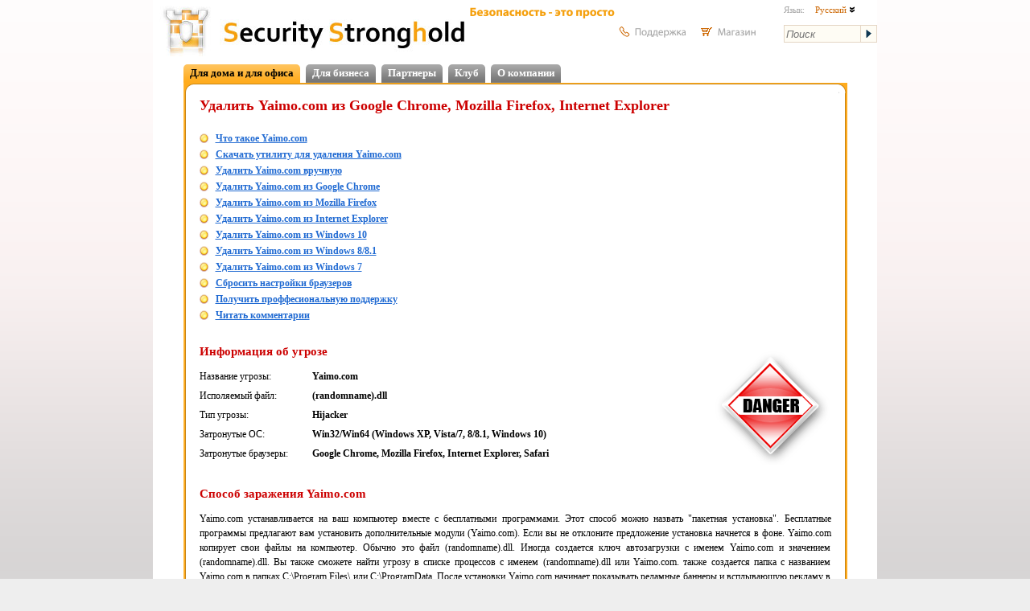

--- FILE ---
content_type: text/html; charset=utf-8
request_url: https://securitystronghold.com/ru/gates/remove-yaimo-com.html
body_size: 37173
content:
<!DOCTYPE HTML>
<html lang="ru">
<head>
<meta http-equiv="Content-Type" content="text/html; charset=utf-8" />
<meta name="description" content="Инструкция по удалению Yaimo.com из Google Chrome, Mozilla Firefox, Internet Explorer. Избавьтесь от поиска и домашней страницы Yaimo.com." />
<meta name="keywords" content="удалить Yaimo.com, деинсталлировать Yaimo.com, бесплатное удаление Yaimo.com" />
<title>Как удалить Yaimo.com из браузеров</title>
<link href="https://securitystronghold.com/css/main.min.css" rel="stylesheet" type="text/css" />
<link href="https://securitystronghold.com/css/frames.min.css" rel="stylesheet" type="text/css" />
<link href="https://securitystronghold.com/css/solutions.css" rel="stylesheet" type="text/css" />
<link href="https://securitystronghold.com/css/gates.css" rel="stylesheet" type="text/css" />
<link href="https://securitystronghold.com/favicon.ico" rel="shortcut icon" type="image/icon" />
<link href="https://securitystronghold.com/rss/" rel="alternate" type="application/rss+xml" title="Latest Threats - Security Stronghold" />
<meta name="viewport" content="width=device-width, initial-scale=1.0">
<script type="text/javascript" src="/scripts/js/jquery.js"></script>
<script type="text/javascript">
function toggleLayerDisplay(nr){if(document.all)
document.all[nr].style.display=(document.all[nr].style.display=='none')?'block':'none';else if(document.getElementById)
document.getElementById(nr).style.display=(document.getElementById(nr).style.display=='none')?'block':'none';}
function getCoord(oElement,coord)
{var iReturnValue=0;while(oElement!=null)
{if(coord=='x')iReturnValue+=oElement.offsetTop;else iReturnValue+=oElement.offsetLeft;oElement=oElement.offsetParent;}
return iReturnValue;}
function solutions_question_switch_block(id,state,source)
{var elem=document.getElementById(id);if(state)elem.style.display='';else elem.style.display='none';document.getElementById(id+'_link').style.display=(state?'none':'');return false;}</script>
<script type="text/javascript" src="https://securitystronghold.com/scripts/js/custom-form-elements.min.js"></script>
<script type="text/javascript">
  var _gaq = _gaq || [];
  _gaq.push(['_setAccount', 'UA-10578237-1']);
  _gaq.push(['_setDomainName', '.securitystronghold.com']);
  _gaq.push(['_setAllowHash', false]);
  _gaq.push(['_trackPageview']);

  (function() {
    var ga = document.createElement('script'); ga.type = 'text/javascript'; ga.async = true;
    ga.src = ('https:' == document.location.protocol ? 'https://ssl' : 'http://www') + '.google-analytics.com/ga.js';
    var s = document.getElementsByTagName('script')[0]; s.parentNode.insertBefore(ga, s);
  })();
</script>

<!-- Google tag (gtag.js) -->
<script async src="https://www.googletagmanager.com/gtag/js?id=G-69YHHJHY40"></script>
<script>
  window.dataLayer = window.dataLayer || [];
  function gtag(){dataLayer.push(arguments);}
  gtag('js', new Date());

  gtag('config', 'G-69YHHJHY40');
</script>

<!-- Yandex.Metrika counter -->
<script type="text/javascript">
(function (d, w, c) {
    (w[c] = w[c] || []).push(function() {
        try {
            w.yaCounter29062025 = new Ya.Metrika({id:29062025,
                    webvisor:true,
                    clickmap:true,
                    trackLinks:true,
                    accurateTrackBounce:true});
        } catch(e) { }
    });

    var n = d.getElementsByTagName("script")[0],
        s = d.createElement("script"),
        f = function () { n.parentNode.insertBefore(s, n); };
    s.type = "text/javascript";
    s.async = true;
    s.src = (d.location.protocol == "https:" ? "https:" : "http:") + "//mc.yandex.ru/metrika/watch.js";

    if (w.opera == "[object Opera]") {
        d.addEventListener("DOMContentLoaded", f, false);
    } else { f(); }
})(document, window, "yandex_metrika_callbacks");
</script>
<noscript><div><img src="//mc.yandex.ru/watch/29062025" style="position:absolute; left:-9999px;" alt="" /></div></noscript>
<!-- /Yandex.Metrika counter -->

<script>(function(w,d,t,r,u){var f,n,i;w[u]=w[u]||[],f=function(){var o={ti:"5268487"};o.q=w[u],w[u]=new UET(o),w[u].push("pageLoad")},n=d.createElement(t),n.src=r,n.async=1,n.onload=n.onreadystatechange=function(){var s=this.readyState;s&&s!=="loaded"&&s!=="complete"||(f(),n.onload=n.onreadystatechange=null)},i=d.getElementsByTagName(t)[0],i.parentNode.insertBefore(n,i)})(window,document,"script","//bat.bing.com/bat.js","uetq");</script><noscript><img src="//bat.bing.com/action/0?ti=5268487&Ver=2" height="0" width="0" style="display:none; visibility: hidden;" /></noscript></head>
<body>
<div id="main_container">

<div id="top_block">
<a href="https://securitystronghold.com/ru/" id="header_logo"><img src="https://securitystronghold.com/images/logo.jpg" height="70" alt="Logo" style="float: left;" /></a>
<a href="https://securitystronghold.com/ru/" id="header_title"><img src="https://securitystronghold.com/images/main_title.jpg" height="70" alt="Security Stronghold" style="float: left;" /></a>
<img src="https://securitystronghold.com/images/ru/slogan.png" width="180" height="31" alt="security made easy" id="header_slogan" />
<div id="header_links">
<a href="https://securitystronghold.com/ru/support/"><img src="https://securitystronghold.com/images/ru/support.png" width="91" height="39" alt="Support" /></a>
<a href="https://www.securitystronghold.com/shop/"><img src="https://securitystronghold.com/images/ru/shopping.png" width="92" height="39" alt="Shopping" /></a>
</div>
<div id="header_right">
<div id="lngsel_text1">Язык:</div>
<div id="lngsel_block"><ul id="lng_select"><li><a href="#">Русский <img src="https://securitystronghold.com/images/down_arrow.png" alt="" /></a>
<ul>
<li><a href="https://securitystronghold.com/ru/gates/remove-yaimo-com.html">Русский</a></li>
<li><a href="https://securitystronghold.com/gates/remove-yaimo-com.html">Английский</a></li>
<li><a href="https://securitystronghold.com/de/gates/remove-yaimo-com.html">Немецкий</a></li>
<li><a href="https://securitystronghold.com/es/gates/remove-yaimo-com.html">Испанский</a></li>
<li><a href="https://securitystronghold.com/fr/gates/remove-yaimo-com.html">Французский</a></li>
</ul>
</li></ul></div>
<form action="https://securitystronghold.com/ru/search/" method="get" id="site_search_form" enctype="application/x-www-form-urlencoded">
<input type="text" name="search_query" placeholder="Поиск" /><input type="submit" name="" value="" />
</form>
</div>
</div>

<div id="main_block">

<!--MENU_1-->
<div class="menu_lev_1">
<!--<span class="menu_lev_1_left menu_lev_1_sel_left"></span>--><span class="menu_lev_1_middle menu_lev_1_sel_middle"><a href="https://securitystronghold.com/ru/home-office/">Для дома и для офиса</a></span><!--<span class="menu_lev_1_right menu_lev_1_sel_right"></span>--><!--<span class="menu_lev_1_left menu_lev_1_unsel_left"></span>--><span class="menu_lev_1_middle menu_lev_1_unsel_middle"><a href="https://securitystronghold.com/ru/business/">Для бизнеса</a></span><!--<span class="menu_lev_1_right menu_lev_1_unsel_right"></span>--><!--<span class="menu_lev_1_left menu_lev_1_unsel_left"></span>--><span class="menu_lev_1_middle menu_lev_1_unsel_middle"><a href="https://securitystronghold.com/ru/partners/">Партнеры</a></span><!--<span class="menu_lev_1_right menu_lev_1_unsel_right"></span>--><!--<span class="menu_lev_1_left menu_lev_1_unsel_left"></span>--><span class="menu_lev_1_middle menu_lev_1_unsel_middle"><a href="https://securitystronghold.com/ru/club/">Клуб</a></span><!--<span class="menu_lev_1_right menu_lev_1_unsel_right"></span>--><!--<span class="menu_lev_1_left menu_lev_1_unsel_left"></span>--><span class="menu_lev_1_middle menu_lev_1_unsel_middle"><a href="https://securitystronghold.com/ru/about/">О компании</a></span><!--<span class="menu_lev_1_right menu_lev_1_unsel_right"></span>--></div>
<br clear="all" />
<!-- CONTENT -->


<div class="page_frame"><div><div><div><div><div><div><div><div class="page_frame_main_div">

<table width="100%" border="0" cellpadding="0" cellspacing="0">
<tr><td valign="top" style="padding-left: 5px; padding-right: 5px;">
<!-- MAIN PART -->
<div id="gates-page"><!-- SecurityStronghold solution: 17480-1 -->
<!--templates/ru/hijacker-gates-template.html--><div id="fb-root"></div>
<script>(function(d, s, id) {
  var js, fjs = d.getElementsByTagName(s)[0];
  if (d.getElementById(id)) return;
  js = d.createElement(s); js.id = id;
  js.src = "//connect.facebook.net/ru_RU/all.js#xfbml=1&appId=243210082433675";
  fjs.parentNode.insertBefore(js, fjs);
}(document, 'script', 'facebook-jssdk'));</script>

<div class="gates-page">

<h1>Удалить Yaimo.com из Google Chrome, Mozilla Firefox, Internet Explorer</h1>
<br class="clear" />

<ul class="table-of-contents">
<li><a href="#Technical">Что такое Yaimo.com</a></li>
<li><a href="#RemovalTool">Скачать утилиту для удаления Yaimo.com</a></li>
<li><a href="#Manual">Удалить Yaimo.com вручную</a></li>
<li><a href="#GoogleChrome">Удалить Yaimo.com из Google Chrome</a></li>
<li><a href="#MozillaFirefox">Удалить Yaimo.com из Mozilla Firefox</a></li>
<li><a href="#InternetExplorer">Удалить Yaimo.com из Internet Explorer</a></li>
<li><a href="#Windows10">Удалить Yaimo.com из Windows 10</a></li>
<li><a href="#Windows8">Удалить Yaimo.com из Windows 8/8.1</a></li>
<li><a href="#Windows7">Удалить Yaimo.com из Windows 7</a></li>
<li><a href="#ResetBrowsers">Сбросить настройки браузеров</a></li>
<li><a href="#Professional">Получить проффесиональную поддержку</a></li>
<li><a href="#Comments">Читать комментарии</a></li>
</ul><br class="clear" />
<h2><a id="Technical"></a>Информация об угрозе <img src="https://securitystronghold.com/images/gates/danger_high.gif" alt="Threat indicator: HIGH" title="Threat indicator: HIGH" class="threat-indicator" /></h2>

<div class="threat-info">
<p><span class="field">Название угрозы:</span><span class="value">Yaimo.com</span></p>
<p><span class="field">Исполяемый файл:</span><span class="value">(randomname).dll</span></p>
<p><span class="field">Тип угрозы:</span><span class="value">Hijacker</span></p>
<p><span class="field">Затронутые ОС:</span><span class="value">Win32/Win64 (Windows XP, Vista/7, 8/8.1, Windows 10)</span></p>
<p><span class="field">Затронутые браузеры:</span><span class="value">Google Chrome, Mozilla Firefox, Internet Explorer, Safari</span></p>
</div>
<div class="description description-custom"></div>
<br class="clear" />
<h2>Способ заражения Yaimo.com</h2>

<p class="description">Yaimo.com устанавливается на ваш компьютер вместе с бесплатными программами. Этот способ можно назвать "пакетная установка". Бесплатные программы предлагают вам установить дополнительные модули (Yaimo.com). Если вы не отклоните предложение установка начнется в фоне. Yaimo.com копирует свои файлы на компьютер. Обычно это файл (randomname).dll. Иногда создается ключ автозагрузки с именем Yaimo.com и значением (randomname).dll. Вы также сможете найти угрозу в списке процессов с именем (randomname).dll или Yaimo.com. также создается папка с названием Yaimo.com в папках C:\Program Files\ или C:\ProgramData. После установки Yaimo.com начинает показывать реламные баннеры и всплывающую рекламу в браузерах. рекомендуется немедленно удалить Yaimo.com. Если у вас есть дополнительные вопросы о Yaimo.com, пожалуйста, <a href="#Professional">укажите ниже</a>. Вы можете использовать программы для удаления Yaimo.com из ваших браузеров ниже.</p>

<br class="clear" />
<div class="mobile-hidden">
<h2><a id="RemovalTool"></a>Скачайте утилиту для удаления</h2>
<p>Скачайте эту продвинутую утилиту для удаления Yaimo.com и (randomname).dll (загрузка начнется немедленно):</p>
<p><a href="https://securitystronghold.com/gates/link/0/1/?url=https%3A%2F%2Festore.malwarebytes.com%2Faffiliate.php%3FACCOUNT%3DMALWARQO%26AFFILIATE%3D2108%26PATH%3Dhttps%253A%252F%252Fwww.malwarebytes.com%252Flp%252Fsem%252F%253FAFFILIATE%253D2108%26AFFSRC%3DSSH1&tid=17480" target="_blank" onclick="_gaq.push(['_trackPageview', '/download/gates-spyhunter/']);" class="button-action">Скачать антивирусную утилиту <span>для удаления Yaimo.com</span></a></p>
<p class="description">* Утилита для удаления был разработан компанией EnigmaSoftware и может удалить Yaimo.com автоматически. Протестирован нами на Windows XP, Windows Vista, Windows 7, Windows 8 и Windows 10. Триальная версия Wipersoft предоставляет функцию обнаружения угрозы Yaimo.com <b>бесплатно</b>.</p>
<br class="clear" />
<h2>Функции утилиты для удаления</h2>
<ul class="features">
<li>Удаляет файлы созданные Yaimo.com.</li>
<li>Удаляет ключи реестра созданные Yaimo.com.</li>
<li>Активируйте активную защиту для предотвращения заражения.</li>
<li>Решите побочные проблемы с браузерами (реклама, перенаправления).</li>
<li>Удаление гарантировано - если Wipersoft не справляется обратитесь за бесплатной поддержкой.</li>
<li>Тех. поддержка в режиме 24/7 включена в предложение.</li>
</ul>

<br class="clear" />

<h2>Скачайте Spyhunter Remediation Tool от Enigma Software</h2>
<p>Скачайте антивирусные сканер способный удалить Yaimo.com и (randomname).dll (загрузка начнется немедленно):</p>
<p><a href="https://link.safecart.com/2rthf7?clickId=Ssh" target="_blank" onclick="_gaq.push(['_trackPageview', '/download/gates-removal-tool/']);" _gaq.push(['_trackPageview', '/download/gates-removal-tool/ru/']);" class="button-action">Скачать антивирусный сканер <span>для удаления Yaimo.com</span></a></p>
<h2>Функции Spyhunter Remediation Tool</h2>
<ul class="features">
<li>Удаляет файлы созданные Yaimo.com.</li>
<li>Удаляет ключи реестра созданные Yaimo.com.</li>
<li>Устраняет браузерные проблемы.</li>
<li>"Утилита для удаления тулбаров" поможет избавиться от нежелательных дополнений.</li>
<li>Удаление гарантировано - если Spyhunter Remediation Tool не справляется обратитесь за бесплатной поддержкой.</li>
<li>Тех. поддержка в режиме 24/7 включена в предложение.</li>
</ul>
</div>

﻿<div class="mobile-form-removal-tool" id="mobile-form-removal-tool-block">
<p>We noticed that you are on smartphone or tablet now, but you need this solution on your PC. Enter your email below and we’ll automatically send you an email with the downloading link for Yaimo.com Removal Tool, so you can use it when you are back to your PC.</p>
<form action="" method="post" enctype="application/x-www-form-urlencoded" id="mobile-form-removal-tool-form">
<input type="text" name="email" placeholder="Your e-mail" value="" />
<button type="button" name="submit">Send Me Removal Tool</button>
<input type="hidden" name="d_id" value="17480" />
</form>
<p class="small"><a href="/privacy-policy/">Privacy Policy</a></p>
</div>
<script>
$().ready(function(e) {
    $('button','#mobile-form-removal-tool-form').click(function(e) {
		var b = $(this);
		var btext = $(b).html();
		$(b).html('Please wait…');
		$.ajax({
			type: 'POST',
			url: '/gates/_d/ajax/get-removal-tool.php',
			scriptCharset: "utf-8",
			contentType: "application/x-www-form-urlencoded; charset=UTF-8",
			data: $('#mobile-form-removal-tool-form').serialize(),
			success: function(data)
			{
				$(b).html(btext);
				var arr = JSON.parse(data);
				if (arr['result'] == '1')
					$('#mobile-form-removal-tool-block').html(arr['text']);
				else
					alert(arr['error']);
			}
		});
		return false;
    });
});
</script>

<br class="clear" />
<h2><a id="Professional"></a>Наша служба тех. поддержки удалит Yaimo.com прямо сейчас!</h2>
<div class="request-support">
<div>Обратитесь в нашу службу технической поддержки с проблемой связанной с Yaimo.com. Опишите все обстоятельства заражения Yaimo.com и его последствия. Команда предоставит вам варианты решения этой проблемы бесплатно в течении нескольких часов.</div>
<a href="https://securitystronghold.com/support/" target="_blank">Подать запрос в тех. поддержку</a>
</div>
<br class="clear" />
<div class="sip">
<img src="https://securitystronghold.com/images/sip.gif" alt="Software Industry Professionals Member" />
Описание угрозы и инструкции по удалению предоставлены аналитическим отделом компании <strong>Security Stronghold</strong>.
</div>
<p>Здесь вы можете перейти к:</p>
<ul class="features">
<li><a href="#Technical" style="text-decoration: none;">Техническое описание угрозы Yaimo.com.</a></li>
<li><a href="#Manual" style="text-decoration: none;">Инструкции по удалению Yaimo.com вручную.</a></li>
<li><a href="https://securitystronghold.com/gates/link/0/1/?url=https%3A%2F%2Festore.malwarebytes.com%2Faffiliate.php%3FACCOUNT%3DMALWARQO%26AFFILIATE%3D2108%26PATH%3Dhttps%253A%252F%252Fwww.malwarebytes.com%252Flp%252Fsem%252F%253FAFFILIATE%253D2108%26AFFSRC%3DSSH1&tid=17480" style="text-decoration: none;" onclick="_gaq.push(['_trackPageview', '/download/gates-removal-tool/']);" _gaq.push(['_trackPageview', '/download/gates-removal-tool/ru/']);">Скачать утилиту для удаления Yaimo.com.</a></li>
</ul>
<br />
<h2><a id="Manual"></a>Как удалить Yaimo.com вручную</h2>
<p class="description">Проблема может быть решена вручную путем удаления файлов, папок и ключей реестра принадлежащих угрозе Yaimo.com. Поврежденные <strong>Yaimo.com</strong> системные файлы и компоненты могут быть восстановлены при наличии установочного пакета вашей операционной системы.</p>
<p>Чтобы избавиться от Yaimo.com, необходимо:</p>
<p class="step-header files"><strong>1. Остановить следующие процессы и удалить соответствующие файлы:</strong></p>
<div class="step-data">
<p class="no-info">no information</p>
</div>
<p class="description"><strong>Предупреждение:</strong> нужно удалить только файлы с именами и путями указанными здесь. В системе могут находится полезные файлы с такими же именами. Мы рекомендуем использовать <a href="https://securitystronghold.com/gates/link/0/1/?url=https%3A%2F%2Festore.malwarebytes.com%2Faffiliate.php%3FACCOUNT%3DMALWARQO%26AFFILIATE%3D2108%26PATH%3Dhttps%253A%252F%252Fwww.malwarebytes.com%252Flp%252Fsem%252F%253FAFFILIATE%253D2108%26AFFSRC%3DSSH1&tid=17480" target="_blank" onclick="_gaq.push(['_trackPageview', '/download/gates-removal-tool/']);" _gaq.push(['_trackPageview', '/download/gates-removal-tool/ru/']);">утилиту для удаления Yaimo.com</a> для безопасного решения проблемы.</p>
<p class="step-header folders"><strong>2. Удалить следующие вредоносные папки:</strong></p>
<div class="step-data">
<p class="no-info">no information</p>
</div>
<p class="step-header registry"><strong>3. Удалить следующие вредоносные ключи реестра и значения:</strong></p>
<div class="step-data">
<p class="no-info">no information</p>
</div>
<p class="description"><strong>Предупреждение:</strong> если указано значение ключа реестра, значит необходимо удалить только значение и не трогать сам ключ. Мы рекомендуем использовать для этих целей <a href="https://securitystronghold.com/gates/link/0/1/?url=https%3A%2F%2Festore.malwarebytes.com%2Faffiliate.php%3FACCOUNT%3DMALWARQO%26AFFILIATE%3D2108%26PATH%3Dhttps%253A%252F%252Fwww.malwarebytes.com%252Flp%252Fsem%252F%253FAFFILIATE%253D2108%26AFFSRC%3DSSH1&tid=17480" target="_blank" onclick="_gaq.push(['_trackPageview', '/download/gates-removal-tool/']);" _gaq.push(['_trackPageview', '/download/gates-removal-tool/ru/']);">утилиту для удаления Yaimo.com</a>.</p>
<br />
<h2>Удалить программу Yaimo.com и связанные с ней через Панель управления</h2>

<p>Мы рекомендуем вам изучить список установленных программ и найти Yaimo.com а также любые другие подозрительные и незнакомы программы. Ниже приведены инструкции для различных версий Windows. В некоторых случаях Yaimo.com защищается с помощью вредоносного процесса или сервиса и не позволяет вам деинсталлировать себя. Если Yaimo.com не удаляется или выдает ошибку что у вас недостаточно прав для удаления, произведите нижеперечисленные действия в <b>Безопасном режиме</b> или <b>Безопасном режиме с загрузкой сетевых драйверов</b> или используйте <a href="https://securitystronghold.com/gates/link/0/1/?url=https%3A%2F%2Festore.malwarebytes.com%2Faffiliate.php%3FACCOUNT%3DMALWARQO%26AFFILIATE%3D2108%26PATH%3Dhttps%253A%252F%252Fwww.malwarebytes.com%252Flp%252Fsem%252F%253FAFFILIATE%253D2108%26AFFSRC%3DSSH1&tid=17480" target="_blank" onclick="_gaq.push(['_trackPageview', '/download/gates-removal-tool/']);" _gaq.push(['_trackPageview', '/download/gates-removal-tool/ru/']);">утилиту для удаления Yaimo.com</a>.</p>
<br />
<p class="windows-10-icon" id="Windows10"><strong>Windows 10</strong></p>
<ul class="instruction-list">
<li>Кликните по меню <b>Пуск</b> и выберите <b>Параметры</b>.</li>
<li>Кликните на пункт <b>Система</b> и выберите <b>Приложения и возможности</b> в списке слева.</li>
<li>Найдите <b>Yaimo.com</b> в списке и нажмите на кнопку <b>Удалить</b> рядом.</li>
<li>Подтвердите нажатием кнопки <b>Удалить</b> в открывающемся окне, если необходимо.</li>
</ul>
<p class="windows-8-icon" id="Windows8"><strong>Windows 8/8.1</strong></p>
<ul class="instruction-list">
<li>Кликните правой кнопкой мыши в левом нижнем углу экрана (в режиме рабочего стола).</li>
<li>В открывшимся меню выберите <b>Панель управления</b>.</li>
<li>Нажмите на ссылку <b>Удалить программу</b> в разделе <b>Программы и компоненты</b>.</li>
<li>Найдите в списке <b>Yaimo.com</b> и другие подозрительные программы.</li>
<li>Кликните кнопку <b>Удалить</b>.</li>
<li>Дождитесь завершения процесса деинсталляции.</li>
</ul>
<p class="windows-7-icon" id="Windows7"><strong>Windows 7/Vista</strong></p>
<ul class="instruction-list">
<li>Кликните <b>Пуск</b> и выберите <b>Панель управления</b>.</li>
<li>Выберите <b>Программы и компоненты</b> и <b>Удалить программу</b>.</li>
<li>В списке установленных программ найдите <b>Yaimo.com</b>.</li>
<li>Кликните на кнопку <b>Удалить</b>.</li>
</ul>
<p class="windows-xp-icon"><strong>Windows XP</strong></p>
<ul class="instruction-list">
<li>Кликните <b>Пуск</b>.</li>
<li>В меню выберите <b>Панель управления</b>.</li>
<li>Выберите <b>Установка/Удаление программ</b>.</li>
<li>Найдите <b>Yaimo.com</b> и связанные программы.</li>
<li>Кликните на кнопку <b>Удалить</b>.</li>
</ul>
<h2>Удалите дополнения Yaimo.com из ваших браузеров</h2>
<p class="description"><strong>Yaimo.com</strong> в некоторых случаях устанавливает дополнения в браузеры. Мы рекомендуем использовать бесплатную функцию "Удалить тулбары" в разделе "Инструменты" в программе <a href="https://link.safecart.com/2rthf7?clickId=Ssh" target="_blank" onclick="_gaq.push(['_trackPageview', '/download/gates-removal-tool/']);" _gaq.push(['_trackPageview', '/download/gates-removal-tool/ru/']);">Spyhunter Remediation Tool</a> для удаления Yaimo.com и свяанных дополнений. Мы также рекомендуем вам провести полное сканирование компьютера программами Wipersoft и Spyhunter Remediation Tool. Для того чтобы удалить дополнения из ваших браузеров вручную сделайте следующее:</p>
<p class="step-header ie"><a id="InternetExplorer"></a><strong>Internet Explorer</strong></p>
<ul class="instruction-list">
<li>Запустите Internet Explorer и кликните на иконку шестеренки в верхнем правом углу</li>
<li>В выпадающем меню выберите <b>Настроить надстройки</b></li>
<li>Выберите вкладку <b>Панели инструментов и расширения</b>.</li>
<li>Выберите <b>Yaimo.com</b> или другой подозрительный BHO.</li>
<li>Нажмите кнопку <b>Отключить</b>.</li>
</ul>
<p class="description"><strong>Предупреждение:</strong> Эта инструкция лишь деактивирует дополнение. Для полного удаления Yaimo.com используйте <a href="https://securitystronghold.com/gates/link/0/1/?url=https%3A%2F%2Festore.malwarebytes.com%2Faffiliate.php%3FACCOUNT%3DMALWARQO%26AFFILIATE%3D2108%26PATH%3Dhttps%253A%252F%252Fwww.malwarebytes.com%252Flp%252Fsem%252F%253FAFFILIATE%253D2108%26AFFSRC%3DSSH1&tid=17480" target="_blank" onclick="_gaq.push(['_trackPageview', '/download/gates-removal-tool/']);" _gaq.push(['_trackPageview', '/download/gates-removal-tool/ru/']);">утилиту для удаления Yaimo.com</a>.</p>
<p class="step-header chrome"><a id="GoogleChrome"></a><strong>Google Chrome</strong></p>
<ul class="instruction-list">
<li>Запустите Google Chrome.</li>
<li>В адресной строке введите <b>chrome://extensions/</b>.</li>
<li>В списке установленных дополнений найдите <b>Yaimo.com</b> и кликните на иконку корзины рядом.</li>
<li>Подтвердите удаление <b>Yaimo.com</b>.</li>
</ul>
<p class="step-header firefox"><a id="MozillaFirefox"></a><strong>Mozilla Firefox</strong></p>
<ul class="instruction-list">
<li>Запустите Firefox.</li>
<li>В адресной строке введите <b>about:addons</b>.</li>
<li>Кликните на вкладку <b>Расширения</b>.</li>
<li>В списке установленных расширений найдите <b>Yaimo.com</b>.</li>
<li>Кликните кнопку <b>Удалить</b> возле расширения.</li>
</ul>
<br />
<h2><a id="ResetBrowsers"></a>Сбросить настройки поиска и домашней страницы в браузерах</h2>

<p class="description"><strong>Yaimo.com</strong> заражает ваши браузеры, а именно подменяет настройки поиска домашней страницы и новой вкладки в браузерах Google Chrome, Mozilla Firefox и Internet Explorer. Мы рекомендуем вам использовать бесплатную функцию <b>Сбросить настройки браузеров</b> в меню <b>Инструменты</b> в <a href="https://securitystronghold.com/gates/link/0/1/?url=StrongholdAntiMalware.exe&tid=17480" target="_blank" onclick="_gaq.push(['_trackPageview', '/download/gates-removal-tool/']);" _gaq.push(['_trackPageview', '/download/gates-removal-tool/ru/']);">Spyhunter Remediation Tool</a>, чтобы сбросить настройки всех установленных браузеров. Учтите, что перед этим необходимо деинсталлировать все программы связанные с Yaimo.com и удалить все файлы созданные этими программами. Для сброса настроек вручную и восстановления домашний страницы выполните следующие действия:</p>
<p class="step-header ie"><a id="InternetExplorer2"></a><strong> Internet Explorer</strong></p>
<ul class="instruction-list">
<li>Если вы используете Windows XP, кликните <b>Пуск</b>, и кликните <b>Выполнить</b>. В окне <b>Запуск</b> введите "inetcpl.cpl" без кавычек, и нажмите <b>Enter</b>.</li>
<li>Если вы используете Windows 7 или Windows Vista, кликните <b>Пуск</b>. В окне поиска введите "inetcpl.cpl" без кавычек, и нажмите <b>Enter</b>.</li>
<li>Выберите вкладку <b>Дополнительно</b>.</li>
<li>Кликните кнопку <b>Сброс...</b>, которая расположена ниже.</li>
<li>Отметьте галочку <b>Удалить личные настройки</b> и кликните кнопку <b>Сброс</b>.</li>
<li>После завершения, кликните <b>Закрыть</b> в окне <b>Сброс параметров настройки Internet Explorer</b>.</li>
</ul>
<p class="description"><strong>Предупреждение:</strong> В случае если это не срабатывает, используйте бесплатную функцию <b>Сбросить настройки браузеров</b> в разделе <b>Инструменты</b> в Spyhunter Remediation Tool.</p>
<p class="step-header chrome"><a id="GoogleChrome2"></a><strong> Google Chrome</strong></p>
<ul class="instruction-list">
<li>Зайдите в папку с установленным Google Chrome: <i>C:\Users\"имя пользователя"\AppData\Local\Google\Chrome\Application\User Data</i>.</li>
<li>В папке <b>User Data</b>, найдите файл <b>Default</b> и переименуйте его в <b>DefaultBackup</b>.</li>
<li>Запустите Google Chrome и будет создан новый файл <b>Default</b>.</li>
<li>Таким образом настройки будут сброшены.</li>
</ul>
<p class="description"><strong>Предупреждение:</strong> Эта опция может не сработать если ваш Google Chrome использует синхронизацию с другим компьютером. В этом случае используйте функцию <b>Сбросить настройки браузеров</b> в разделе <b>Инструменты</b> в Spyhunter Remediation Tool.</p>
<p class="step-header firefox"><a id="MozillaFirefox2"></a><strong> Mozilla Firefox</strong></p>
<ul class="instruction-list">
<li>Откройте Mozilla Firefox.</li>
<li>Кликните на иконку с тремя горизонтальными линиями и затем на иконку вопросительного знака и выберите <b>Информация для решения проблем</b>.</li>
<li>Кликните на кнопку <b>Сбросить Firefox</b>.</li>
<li>После завершения процедуры Firefox создаст резервную папку на рабочем столе. Нажмите <b>Завершить</b>.</li>
</ul>
<br />
<p class="description"><strong>Предупреждение:</strong> Используя эту функцию вы также сбросите все запомненые пароли к сайтам. Если вы этого не хотите используйте функцию <b>Сбросить настройки браузеров</b> в разделе <b>Инструменты</b> в Spyhunter Remediation Tool.</p>
<a id="Comments"></a>
<br />

<p></p>
<p class="right-link"><a href="https://securitystronghold.com/ru/gates/remove-gridmonetize.html">Следующее описаниее: <strong>GRIDMonetize &raquo;</strong></a></p>
<p class="right-link"></p>
<p class="right-link"><a href="https://securitystronghold.com/ru/gates/catalog_Y.html"><strong>&laquo;</strong> Вернуться в каталог</a></p>

</div> <!-- END OF "gates-page" -->

<script type="text/javascript">
<!--
_gaq.push(['_setCustomVar',1,'Gates_Downloads_May2014','1']);
_gaq.push(['_setCustomVar',1,'Gates_Downloads_May2014_1','1']);
-->
</script></div>
<!-- / MAIN PART -->
</td>

</tr>
</table>
</div>

</div></div></div></div></div></div></div></div></div>



<div id="bottom_all_block">
<div id="bottom_block">
<a href="https://securitystronghold.com/ru/">Начало</a> | <a href="https://securitystronghold.com/ru/partners/">Партнёры</a> | <a href="https://www.securitystronghold.com/shop/">Магазин</a> | <a href="https://securitystronghold.com/ru/support/">Поддержка</a> | <a href="https://securitystronghold.com/ru/terms-of-use/">Условия использования</a> | <a href="https://securitystronghold.com/ru/contact/">Контакты</a> | <a href="https://securitystronghold.com/ru/privacy-policy/">Защита Конфиденциальности</a> | <a href="https://securitystronghold.com/ru/sitemap/">Карта сайта</a><br />
<br />&copy; 2026 Security Stronghold. Все права защищены.

<span style="vertical-align: top;">Все материалы данного сайта защищены и принадлежат ООО «Секьюрити Стронгхолд».</span></p></div>
<br clear="all">
</div>

<script type="text/javascript"></script><script type="text/javascript" src="https://apis.google.com/js/plusone.js"></script>
</body>
</html>

--- FILE ---
content_type: text/css
request_url: https://securitystronghold.com/css/main.min.css
body_size: 11169
content:
html{height:100%}body{font-family:Tahoma;color:black;background:white;font-size:12px;height:100%;margin:0;padding:0;background-color:#EEEEEE;background-image:url(/images/vertical_band.png);min-width:280px}p{margin-top:6px;margin-bottom:6px;line-height:18px}form{margin-top:0;margin-bottom:0}img{border:0}hr{height:1px;color:#666666;background-color:#666666;border:none}table.center{margin:0 auto}p.center,div.center,h1.center,h2.center,h3.center,h4.center,td.center{text-align:center}.right{text-align:right}.left{text-align:left !important}#main_container{width:900px;margin:0 auto;border:0;background-color:white;border-radius:0 0 10px 10px}#top_block{width:100%;height:70px;background-color:white}#header_links{display:inline-block;vertical-align:top;padding:25px 0 0}#main_block{max-width:835px;margin:0 auto;padding:10px 5px 0;box-sizing:border-box}#bottom_all_block{width:100%}#bottom_block{width:100%;min-height:80px;text-align:center;display:block;clear:both;padding-top:5px}a:link{color:#206AD2}a:visited{color:#203AA2}a:hover{color:#206AD2}a:active{color:#206AD2}h1{font-size:18px;margin-top:3px;margin-bottom:5px}h2{font-size:15px}h3{font-size:14px}h4{font-size:13px}span.radio{width:16px;height:16px;padding:0 0 0 0;background:url(/images/radio_button.png) no-repeat;display:block;clear:left;float:left}#header_right{display:inline-block;float:right;padding-top:5px}#site_search_form{padding:0 0 12px 0;margin:0;vertical-align:top;display:block}#site_search_form input[type=text]{width:90px;background-color:#FEFCF4;border:1px solid #E4D6C5;color:#888888;font-style:italic;height:18px;padding-top:1px;vertical-align:top}#site_search_form input[type=submit]{background-image:url(/images/search_arrow.png);background-repeat:no-repeat;background-position:center;background-color:#FEFCF4;width:20px;height:22px;border:1px solid #E4D6C5;border-left:0;vertical-align:top}.menu_lev_1{margin:0;padding:0}.menu_lev_1_middle{height:20px;background-repeat:repeat-x;background-position:0 -7px;float:left;font-size:13px;font-weight:bold;padding:3px 8px 0;background-color:gray;margin:0 7px 0 0;border-radius:5px 5px 0 0}.menu_lev_1_middle a{text-decoration:none;padding:0;margin:0}.menu_lev_1_sel_middle{background-image:url(/images/menu/menu_1_1_middle.png);background-color:#FFAC1F}.menu_lev_1_sel_middle a{color:black}.menu_lev_1_unsel_middle{background-image:url(/images/menu/menu_1_0_middle.png)}.menu_lev_1_unsel_middle a{color:white}@media (max-width:480px){.menu_lev_1 span{display:block !important;width:100% !important;box-sizing:border-box;height:24px}}.menu_lev_2{width:100%;padding:0 0 0 12px;background-color:#FFAC1C;line-height:25px;border-radius:0 5px 0 0;margin:0;box-sizing:border-box}.menu_lev_2 a{margin:0 20px 0 0;text-decoration:underline;font-size:13px;font-weight:bold;font-family:Arial;color:black}.menu_lev_2 a:hover{color:#555555}.form_asterisk{color:#CC0000}.price_table th{color:white;background-color:#888888;text-align:center}.price_table td{text-align:center;border-bottom:1px solid #AAAAAA}.small_font{font-size:11px}.block_title{font-size:14px;font-weight:bold;margin-top:5px;margin-bottom:5px}.best_buy_note{font-weight:bold;color:#0F903E}.bullet{background-image:url(/images/bullet.png);background-repeat:no-repeat;min-height:12px;padding-left:15px}.warning_text{color:#DD0000}.threats_list a strong{font-size:14px;font-family:Arial}.threats_list span{color:#FF9933}.list_1{list-style-image:url(/images/bullet.png);line-height:15px;margin-left:25px;padding-left:0}.list_1 li{padding-top:7px}.menu_lev_3{margin:0 0 0 0;padding:0 0 0 0;-white-space:nowrap;-overflow:hidden}.menu_lev_3_left{background-repeat:no-repeat;width:11px;height:29px;display:block;float:left}.menu_lev_3_middle{padding-left:0px;padding-right:6px;height:22px;background-repeat:repeat-x;float:left;font-size:13px;font-weight:bold;padding-top:7px;line-height:15px}.menu_lev_3_middle a{text-decoration:none}.menu_lev_3_right{background-repeat:no-repeat;width:7px;height:29px;display:block;float:left;margin-right:3px}.menu_lev_3_sel_left{background-image:url(/images/menu/menu_3_1_left.png)}.menu_lev_3_sel_middle{background-image:url(/images/menu/menu_3_1_middle.png)}.menu_lev_3_sel_middle a{color:black}.menu_lev_3_sel_right{background-image:url(/images/menu/menu_3_1_right.png)}.menu_lev_3_unsel_left{background-image:url(/images/menu/menu_3_0_left.png)}.menu_lev_3_unsel_middle{background-image:url(/images/menu/menu_3_0_middle.png)}.menu_lev_3_unsel_middle a{color:#777777}.menu_lev_3_unsel_right{background-image:url(/images/menu/menu_3_0_right.png)}.tab_hidden{display:none}.tab_shown{display:inherit}.products_slogan{font-size:13px;font-weight:normal;padding-left:20px;font-family:Arial;color:#333333}.screenshot_thumb{border:0;margin:4px}.screenshot_thumb_left{margin-right:10px}.screenshot_thumb_right{margin-left:10px}.attention_text_style_1{color:#336699;border-left:5px solid #DDDDDD;padding-left:5px;font-weight:bold;margin-left:30px}.error{color:#DD0000}.u{text-decoration:underline}#lngsel_block{padding:0 10px 6px 0;margin:0;vertical-align:top;display:inline-block}#lngsel_text1{display:inline-block;color:#AAAAAA;font-size:11px;padding:1px 10px 0 0;vertical-align:top}ul#lng_select{width:auto !important;height:20px;margin:0;padding:0;list-style-type:none}ul#lng_select li{position:relative;display:inline;float:left;height:18px;margin:0 0 0 0;padding:0}ul#lng_select ul{position:absolute;top:18px;right:0;display:none;width:80px;margin:0;padding:0;color:#333333;background:#FEFCF4;border:1px solid #E4D6C5;list-style-type:none}ul#lng_select ul:after{clear:both;display:block;content:".";height:0;visibility:hidden}ul#lng_select ul li{width:auto;float:left;display:block !important;display:inline;margin:0;padding:0 0 2px 0;clear:both}ul#lng_select a{height:auto !important;height:1%;padding:0 3px 1px 0;border:0 none;color:#CC6600;font-size:11px;text-decoration:none}ul#lng_select li:hover li a,ul#lng_select li.over li a{float:none;background:transparent;color:#333333;text-decoration:none;padding:5px 0 0 10px}ul#lng_select li:hover li a:hover,ul#lng_select li:hover li:hover a,ul#lng_select li.over li a:hover,ul#lng_select li.over li.over a{background:transparent;text-decoration:underline;color:#F5700D}ul#lng_select ul ul,ul#lng_select ul ul ul{display:none;position:absolute;top:0;left:120px}ul#lng_select li:hover ul,ul#lng_select li.over ul{display:block}.solutions_question_block{background-color:#EEEEEE !important;padding:5px;border:1px solid #666666;z-index:99;width:300px}.table_5px{border-spacing:5px}.table_5px td{padding:5px}.vtop td{vertical-align:top}.table_5-0px{border-spacing:0}.table_5-0px td,.table_5-0px th{padding:5px}.table_vtop td{vertical-align:top}.table_center td,.table_center th{text-align:center}.w100p{width:100%}.home-block{display:inline-block;vertical-align:top;width:400px;border:1px solid #CCCCCC;border-radius:10px;padding:0;height:200px;margin:10px 4px 0;text-align:left}.home-block img{border-radius:10px 0 0 10px}.home-block div{display:inline-block;line-height:24px;vertical-align:top;padding:0 0 0 10px;max-width:240px}.home-block div h2{font-size:18px;margin:5px 0}.home-block div ul{margin:0;padding:0 0 0 20px;list-style-image:url(/images/list_arrow_1.png);font-size:11px;line-height:17px;width:200px}.splash_frame_main_div a{max-width:808px;width:100%;height:213px;display:block}.splash_frame_main_div img{display:none}.button-green-big{background-color:#44c767;border-radius:10px;display:inline-block;cursor:pointer;color:#ffffff !important;font-family:Verdana;font-size:27px;padding:19px 36px;text-decoration:none;text-shadow:0px 1px 0px #2f6627;text-align:center;margin:0 15px 0 0}.button-green-big span{display:block;font-size:18px}.button-green-big:hover{background-color:#5cbf2a;color:#ffffff !important}.windows-8-icon{background-image:url(//www.securitystronghold.com/gates/images/windows-8-32x32.png);background-position:left center;background-repeat:no-repeat;height:32px;padding:0 0 0 40px;line-height:32px}.windows-7-icon{background-image:url(//www.securitystronghold.com/gates/images/windows-7-32x32.png);background-position:left center;background-repeat:no-repeat;height:32px;padding:0 0 0 40px;line-height:32px}.windows-xp-icon{background-image:url(//www.securitystronghold.com/gates/images/windows-xp-32x32.png);background-position:left center;background-repeat:no-repeat;height:32px;padding:0 0 0 40px;line-height:32px}.file-icon{background-image:url(//www.securitystronghold.com/gates/images/file-icon-32-32.png);background-position:left center;background-repeat:no-repeat;height:32px;padding:0 0 0 40px;line-height:32px}.folder-icon{background-image:url(//www.securitystronghold.com/gates/images/folder-icon-32-32.png);background-position:left center;background-repeat:no-repeat;height:32px;padding:0 0 0 40px;line-height:32px}.regedit-icon{background-image:url(//www.securitystronghold.com/gates/images/regedit-icon-32-32.png);background-position:left center;background-repeat:no-repeat;height:32px;padding:0 0 0 40px;line-height:32px}.firefox-icon{background-image:url(//www.securitystronghold.com/gates/images/mozilla-firefox-icon-32-32.png);background-position:left center;background-repeat:no-repeat;height:32px;padding:0 0 0 40px;line-height:32px}.ie-icon{background-image:url(//www.securitystronghold.com/gates/images/ie-icon-32-32.png);background-position:left center;background-repeat:no-repeat;height:32px;padding:0 0 0 40px;line-height:32px}.chrome-icon{background-image:url(//www.securitystronghold.com/gates/images/google-chrome-icon-32-32.png);background-position:left center;background-repeat:no-repeat;height:32px;padding:0 0 0 40px;line-height:32px}.opera-icon{background-image:url(//www.securitystronghold.com/gates/images/opera-icon-32-32.png);background-position:left center;background-repeat:no-repeat;height:32px;padding:0 0 0 40px;line-height:32px}.safari-icon{background-image:url(//www.securitystronghold.com/gates/images/safari-icon-32-32.png);background-position:left center;background-repeat:no-repeat;height:32px;padding:0 0 0 40px;line-height:32px}.windows-10-icon{background-image:url(//www.securitystronghold.com/gates/images/windows-10-32-32.png);background-position:left center;background-repeat:no-repeat;height:32px;padding:0 0 0 40px;line-height:32px}#gates-page .mobile-iframe{display:none}@media (max-width:900px){#header_slogan{display:none}#main_container{width:auto}}@media (max-width:720px){#header_links{display:none}#lngsel_text1{display:none}.menu_lev_1_middle{border-radius:5px;margin-bottom:5px}.menu_lev_2{border-radius:5px 5px 0 0}}@media (max-width:530px){#header_title img{height:35px}#header_logo img{height:35px}#site_search_form{display:none}#header_right{padding-top:10px}#top_block{height:35px}}@media (max-width:480px){#gates-page{max-width:270px !important}#gates-page iframe{display:none !important}#gates-page .mobile-iframe{display:block !important}#gates-page img{float:none !important;display:block !important;max-width:270px !important}#gates-page div[float]{float:none !important;display:block !important}#gates-page blockquote{margin:10px 0 !important}#gates-page ul li{overflow:hidden;text-overflow:ellipsis}}